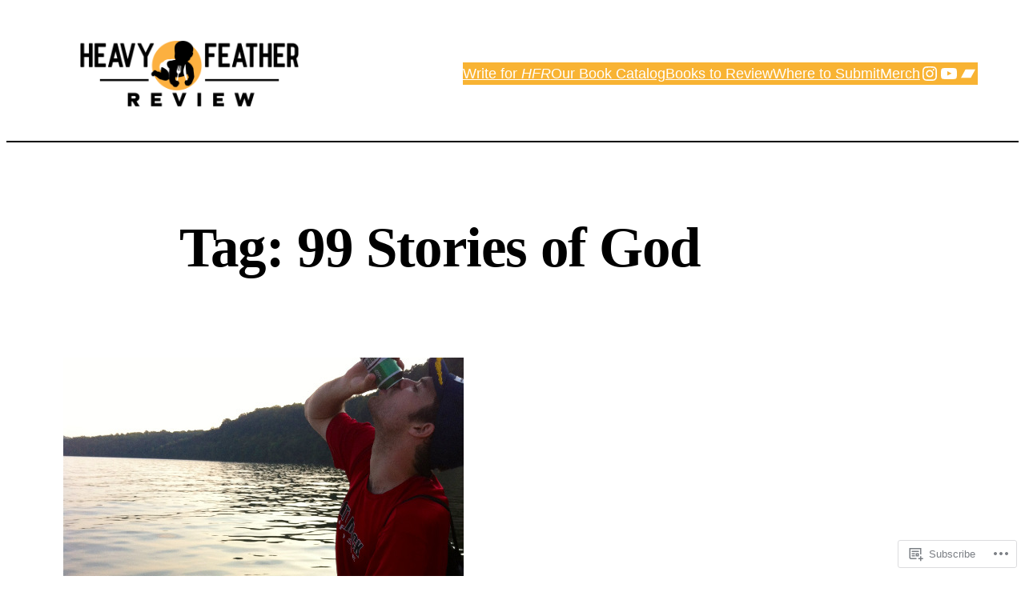

--- FILE ---
content_type: text/css;charset=utf-8
request_url: https://s0.wp.com/?custom-css=1&csblog=2r4Jb&cscache=6&csrev=197
body_size: 57
content:
.hanging-indent{margin-left:.5in;text-indent:-.5in}.special{background-color:#fff}body{font-family:'Source Sans Pro', sans-serif !important}.infinity li{list-style-image:url('https://heavyfeatherreview.files.wordpress.com/2024/03/screenshot-2024-03-13-092012-3.png')}.rotated-text{transform:rotate(45deg)}